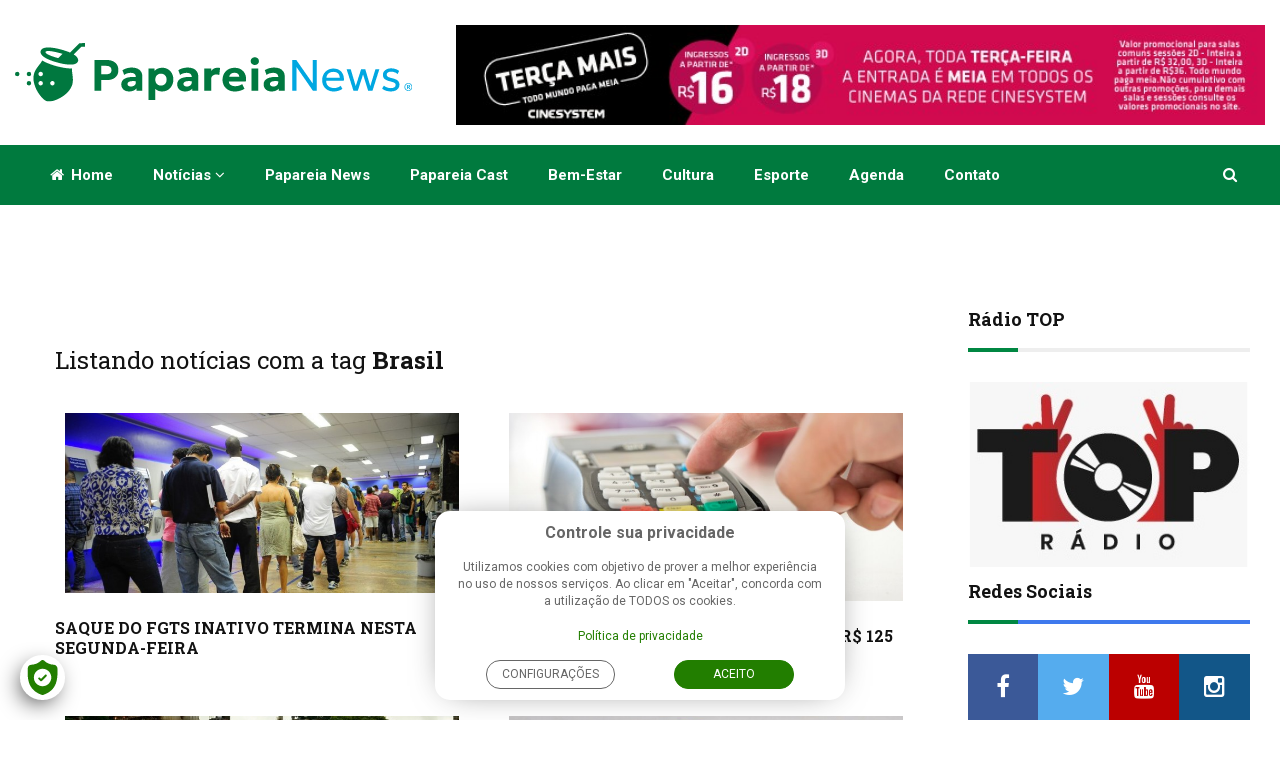

--- FILE ---
content_type: text/html; charset=ISO-8859-1
request_url: https://www.papareianews.com/tags?tags=&tag=Brasil&logout=&pagina=4
body_size: 10991
content:
<!DOCTYPE html>
<!--[if lt IE 7 ]><html class="ie ie6" lang="pt_BR"> <![endif]-->
<!--[if IE 7 ]><html class="ie ie7" lang="pt_BR"> <![endif]-->
<!--[if IE 8 ]><html class="ie ie8" lang="pt_BR"> <![endif]-->
<!--[if (gte IE 9)|!(IE)]><!-->
<html lang="pt_BR">
<!--<![endif]-->

<head>

    <meta http-equiv="X-UA-Compatible" content="IE=edge">
    <!-- SITE META -->
    <meta charset="iso-8859-1">
    <meta http-equiv="X-UA-Compatible" content="IE=IE9">
    <title> Papareia News | Rio Grande a um clique de voc&ecirc;!</title>
    <link rel="canonical" href="http://www.papareianews.com">
    <meta name="keywords" content="papareia, papareia news, noticias, rio grande, informacao, esportes rio grande, esportes,
    sao paulo, jornalismo, independente, pra&ccedil;a shopping, paraca shopping">
    <meta name="author" content="WD House - Cria&ccedil;&atilde;o de sites e aplicativos mobile">
    <meta name="viewport" content="width=device-width, initial-scale=1.0">
    <meta http-equiv="Date" content="no-cache">
    <meta http-equiv="last-modified" content="no-cache">
    <meta name="revisit-after" content="1">
    <meta name="classification" content="Internet">
    <meta name="robots" content="ALL">
    <meta name="twitter:card" content="summary_large_image">
    <meta name="distribution" content="Global">
    <meta name="rating" content="General">
    <meta name="author" content="WD House">
    <meta name="language" content="pt-br">
    <meta name="doc-class" content="Completed">
    <meta name="doc-rights" content="Public">
    <meta name="DC.title" content="Papareia News | Rio Grande a um clique de voc&ecirc;!">
    <meta property="og:title" content="Papareia News | Rio Grande a um clique de você!">
<meta property="og:image" content="https://www.papareianews.com/images/compartilhamento.jpg?2">
<meta property="og:url" content="http://papareianews.com/">
<meta property="og:image:height" content="315">
<meta property="og:image:width" content="600">

    <!-- FAVICONS -->
    <link rel="icon" type="image/png" href="/favicon.png?2" sizes="96x96" />
    <link rel="icon" type="image/svg+xml" href="/favicon.svg" />
    <link rel="shortcut icon" href="/favicon.ico" />
    <link rel="apple-touch-icon" sizes="180x180" href="/apple-touch-icon.png" />
    <meta name="apple-mobile-web-app-title" content="Papareia News" />
    <link rel="manifest" href="/site.webmanifest" />

    <!-- TEMPLATE STYLES -->
    <link rel="stylesheet" type="text/css" href="/css/font-awesome.min.css?202509051900">
    <link rel="stylesheet" type="text/css" href="/css/bootstrap.css?202509051900">
    <link rel="stylesheet" type="text/css" href="/css/flexslider.css?202509051900">
    <link rel="stylesheet" type="text/css" href="/css/style.css?202509051900">

    <!-- CUSTOM STYLES -->
    <link rel="stylesheet" type="text/css" href="/css/custom.css?202509051900">
    <script type="text/javascript" src="/js/jquery.min.js?20250124"></script>
    <script src='/js/wdscript_inicia-06-07-10.js?20250124'></script>
    <script src='/js/wdscript-15-11-16.js?20250124'></script>
    <script src="/js/jquery.maskedinput.min.js?20250124"></script>
    <script src="/js/wdscript_verificacao-06-07-10.js?20250124"></script>

    <!--[if IE]>
    <script src="http://html5shiv.googlecode.com/svn/trunk/html5.js?20250124"></script>
    <![endif]-->
</head>

<body>
    <!-- Google Tag Manager --><noscript><iframe src="//www.googletagmanager.com/ns.html?id=GTM-57DQXS6" height="0" width="0" style="display:none;visibility:hidden"></iframe></noscript><script>(function(w,d,s,l,i){w[l]=w[l]||[];w[l].push({'gtm.start':new Date().getTime(),event:'gtm.js'});var f=d.getElementsByTagName(s)[0],j=d.createElement(s),dl=l!='dataLayer'?'&l='+l:'';j.async=true;j.src='//www.googletagmanager.com/gtm.js?id='+i+dl;f.parentNode.insertBefore(j,f);})(window,document,'script','dataLayer','GTM-57DQXS6');</script><!-- End Google Tag Manager -->
    <div id="wrapper">
        <div class="logo-wrapper">
            <div class="container">
                <div class="row">
                    <div class="col-md-4 col-sm-12 text-center">
                        <a class="navbar-brand" href="/"><img src="/images/logo.svg" alt="Papareia News | Rio Grande e regi&atilde;o a um clique de voc&ecirc;" title="Papareia News | Rio Grande e regi&atilde;o a um clique de voc&ecirc;" width="426" height="62"></a>
                    </div>
                    <!-- end col -->
                    <div class="col-md-8 col-sm-12">
                        <div class="an-widget banner-top clearfix">
                            <div class="flexslider">
                                <ul class="slides">
                                    

                                    
                                    

                                    
                                    
                                            
                                        <li class="flex-item">
                                            <a href="https://www.cinesystem.com.br/filmes/em-cartaz" target="_blank">
                                                <img src="index.php?type=arq&id=NTkz&thumb=sim&x=728&cache=sim&2" class="img-responsive" alt="Banner Cinesystem topo">
                                            </a>
                                        </li>
                                    
                                    
                                    

                                    
                                </ul>
                            </div>
                        </div>
                        <!-- end an-widget -->
                    </div>
                    <!-- end col -->
                </div>
                <!-- end row -->
            </div>
            <!-- end container -->
        </div>
        <!-- end logo-wrapper -->

        <header class="header">
    <div class="container">
        <nav class="navbar navbar-default yamm">
            <div class="container-full">
                <div class="navbar-header">
                    <button type="button" class="navbar-toggle collapsed" data-toggle="collapse" data-target="#navbar" aria-expanded="false" aria-controls="navbar">
                        <span class="sr-only">Toggle navigation</span>
                        <span class="icon-bar"></span>
                        <span class="icon-bar"></span>
                        <span class="icon-bar"></span>
                    </button>
                </div>

                <div id="navbar" class="navbar-collapse collapse">
                    <ul class="nav navbar-nav">
                        <li class="mobile-search hidden-lg hidden-md hidden-sm">
                            <ul class="nav navbar-nav navbar-right searchandbag">
    <li class="dropdown searchdropdown hasmenu">
        <a href="#" class="dropdown-toggle" data-toggle="dropdown" role="button" aria-haspopup="true" aria-expanded="false"><i class="fa fa-search"></i></a>
        <ul class="dropdown-menu menu-container show-right">
            <li>
                <div id="custom-search-input" class="custom-search-input">
                    <div class="input-group col-md-12">
                        <form class="search-form" method="get" action="/busca/">
                            <input type="text" class="form-control input-lg" placeholder="Pesquisar..." name="busca" id="search-content" />
                            <span class="input-group-btn text-right">
                                <button class="btn btn-primary btn-lg" type="submit">
                                    <i class="fa fa-search"></i>
                                </button>
                            </span>
                        </form>
                    </div>
                </div>
            </li>
        </ul>
    </li>
</ul>

                        </li>
                        <li class="dropdown hasmenu"><a href="/"><i class="fa fa-home"></i> Home</a></li>
                        <li class="dropdown hasmenu">
                            <a href="#" class="dropdown-toggle" data-toggle="dropdown" role="button" aria-haspopup="true" aria-expanded="false">Not&iacute;cias <span class="fa fa-angle-down"></span></a>
                            <ul class="dropdown-menu">
                                
    <li><a href="/noticias/auto-news/" title="Auto News">Auto News</a></li>

    <li><a href="/noticias/bem-estar/" title="Bem-estar">Bem-estar</a></li>

    <li><a href="/noticias/brasil/" title="Brasil">Brasil</a></li>

    <li><a href="/noticias/cultura/" title="Cultura">Cultura</a></li>

    <li><a href="/noticias/direito-em-foco/" title="Direito em foco">Direito em foco</a></li>

    <li><a href="/noticias/esportes/" title="Esportes">Esportes</a></li>

    <li><a href="/noticias/geral/" title="Geral">Geral</a></li>

    <li><a href="/noticias/mundo/" title="Mundo">Mundo</a></li>

    <li><a href="/noticias/policia/" title="Polícia">Polícia</a></li>

    <li><a href="/noticias/porto-do-rio-grande/" title="Porto do Rio Grande">Porto do Rio Grande</a></li>

    <li><a href="/noticias/transito/" title="Trânsito">Trânsito</a></li>

    <li><a href="/noticias/zona-sul/" title="Zona Sul">Zona Sul</a></li>


                            </ul>
                        </li>

                        
                            <li class="dropdown hasmenu"><a href="/quem-somos" title="Papareia News" target="_top">Papareia News</a></li>
                                
                        
                            <li class="dropdown hasmenu"><a href="/papareia-cast" title="Papareia Cast" target="_top">Papareia Cast</a></li>
                                
                        
                            <li class="dropdown hasmenu"><a href="/noticias/bem-estar" title="Bem-estar" target="_top">Bem-estar</a></li>
                                
                        
                            <li class="dropdown hasmenu"><a href="/noticias/cultura" title="Cultura" target="_top">Cultura</a></li>
                                
                        
                            <li class="dropdown hasmenu"><a href="/noticias/esportes/" title="Esporte" target="_top">Esporte</a></li>
                                
                        
                            <li class="dropdown hasmenu"><a href="/agenda" title="Agenda" target="_top">Agenda</a></li>
                                
                        
                            <li class="dropdown hasmenu"><a href="/contato" title="Contato" target="_top">Contato</a></li>
                                
                        

                        <!-- Links para SEO -->
                        <a title="Sport Club São Paulo de Rio Grande - SCSPRS SPRS" class="hidden">Sport Club São Paulo de Rio Grande - SCSPRS SPRS</a>
                        <a title="Sport Club Rio Grande - SCRG" class="hidden">Sport Club Rio Grande - SCRG</a>
                        <li class="desktop-search hidden-xs" >
                            <ul class="nav navbar-nav navbar-right searchandbag">
    <li class="dropdown searchdropdown hasmenu">
        <a href="#" class="dropdown-toggle" data-toggle="dropdown" role="button" aria-haspopup="true" aria-expanded="false"><i class="fa fa-search"></i></a>
        <ul class="dropdown-menu menu-container show-right">
            <li>
                <div id="custom-search-input" class="custom-search-input">
                    <div class="input-group col-md-12">
                        <form class="search-form" method="get" action="/busca/">
                            <input type="text" class="form-control input-lg" placeholder="Pesquisar..." name="busca" id="search-content" />
                            <span class="input-group-btn text-right">
                                <button class="btn btn-primary btn-lg" type="submit">
                                    <i class="fa fa-search"></i>
                                </button>
                            </span>
                        </form>
                    </div>
                </div>
            </li>
        </ul>
    </li>
</ul>

                        </li>
                </div>
                <!--/.nav-collapse -->
            </div>
            <!--/.container-fluid -->
        </nav>
    </div>
    <!-- end container -->
</header>
<!-- end header -->

        <div class="container sitecontainer bgw">
        
</div>

<div class="container sitecontainer bgw">
    <div class="row">
        <div class="col-md-9 col-sm-12 col-xs-12 m22 single-post">
            <div class="widget">
                <div class="large-widget m30">
                    <div class="post-desc">
                        <h3>Listando notícias com a tag <strong>Brasil</strong></h3>
                        <div class="reviewlist review-posts row m30">
                            
                            
                                
                                        <div class="post-review col-md-6 col-sm-12">
                                            <div class="post-media entry">
                                                
                                                    <a href="/noticias/brasil/saque-do-fgts-inativo-termina-nesta-segunda-feira-537/" title="SAQUE DO FGTS INATIVO TERMINA NESTA SEGUNDA-FEIRA" class="news-image-slider"><img src="https://www.papareianews.com/cache/ea26640ae2c057cd076edccd9bff7aa4.jpeg" alt="SAQUE DO FGTS INATIVO TERMINA NESTA SEGUNDA-FEIRA" class="img-responsive"></a>
                                                
                                            </div><!-- end media -->
                                            <div class="post-title">
                                                <h3><a href="/noticias/brasil/saque-do-fgts-inativo-termina-nesta-segunda-feira-537/">SAQUE DO FGTS INATIVO TERMINA NESTA SEGUNDA-FEIRA</a></h3>
                                            </div><!-- end post-title -->
                                        </div><!-- end post-review -->
                                
                            
                                
                                        <div class="post-review col-md-6 col-sm-12">
                                            <div class="post-media entry">
                                                
                                                    <a href="/noticias/brasil/consumidor-deve-gastar-em-media-r-125-com-presente-do-dia-dos-pais-544/" title="CONSUMIDOR DEVE GASTAR EM MÉDIA R$ 125 COM PRESENTE DO DIA DOS PAIS" class="news-image-slider"><img src="https://www.papareianews.com/cache/abee0eee15f3a1e61220a5484a28574c.jpeg" alt="CONSUMIDOR DEVE GASTAR EM MÉDIA R$ 125 COM PRESENTE DO DIA DOS PAIS" class="img-responsive"></a>
                                                
                                            </div><!-- end media -->
                                            <div class="post-title">
                                                <h3><a href="/noticias/brasil/consumidor-deve-gastar-em-media-r-125-com-presente-do-dia-dos-pais-544/">CONSUMIDOR DEVE GASTAR EM MÉDIA R$ 125 COM PRESENTE DO DIA DOS PAIS</a></h3>
                                            </div><!-- end post-title -->
                                        </div><!-- end post-review -->
                                
                            
                                
                                        <div class="post-review col-md-6 col-sm-12">
                                            <div class="post-media entry">
                                                
                                                    <a href="/noticias/brasil/petrobras-reduz-preco-da-gasolina-em-14-e-sobe-o-diesel-em-07-569/" title="PETROBRAS REDUZ PREÇO DA GASOLINA EM 1,4% E SOBE O DIESEL EM 0,7%" class="news-image-slider"><img src="https://www.papareianews.com/cache/0f899d0707431d7aa9a9593d605aa34d.jpeg" alt="PETROBRAS REDUZ PREÇO DA GASOLINA EM 1,4% E SOBE O DIESEL EM 0,7%" class="img-responsive"></a>
                                                
                                            </div><!-- end media -->
                                            <div class="post-title">
                                                <h3><a href="/noticias/brasil/petrobras-reduz-preco-da-gasolina-em-14-e-sobe-o-diesel-em-07-569/">PETROBRAS REDUZ PREÇO DA GASOLINA EM 1,4% E SOBE O DIESEL EM 0,7%</a></h3>
                                            </div><!-- end post-title -->
                                        </div><!-- end post-review -->
                                
                            
                                
                                        <div class="post-review col-md-6 col-sm-12">
                                            <div class="post-media entry">
                                                
                                                    <a href="/noticias/brasil/juro-do-rotativo-do-cartao-cai-para-quem-paga-a-fatura-em-dia-2238-ao-ano-584/" title="JURO DO ROTATIVO DO CARTÃO CAI PARA QUEM PAGA A FATURA EM DIA: 223,8% AO ANO" class="news-image-slider"><img src="https://www.papareianews.com/cache/7387a1b992f7fe1987ce9f52f368aabf.jpeg" alt="JURO DO ROTATIVO DO CARTÃO CAI PARA QUEM PAGA A FATURA EM DIA: 223,8% AO ANO" class="img-responsive"></a>
                                                
                                            </div><!-- end media -->
                                            <div class="post-title">
                                                <h3><a href="/noticias/brasil/juro-do-rotativo-do-cartao-cai-para-quem-paga-a-fatura-em-dia-2238-ao-ano-584/">JURO DO ROTATIVO DO CARTÃO CAI PARA QUEM PAGA A FATURA EM DIA: 223,8% AO ANO</a></h3>
                                            </div><!-- end post-title -->
                                        </div><!-- end post-review -->
                                
                            
                                
                                        <div class="post-review col-md-6 col-sm-12">
                                            <div class="post-media entry">
                                                
                                                    <a href="/noticias/brasil/desemprego-volta-a-cair-e-vai-a-128-influenciado-pela-informalidade-593/" title="DESEMPREGO VOLTA A CAIR E VAI A 12,8%, INFLUENCIADO PELA INFORMALIDADE" class="news-image-slider"><img src="https://www.papareianews.com/cache/b65a0a536e5e53e0feb9cf5013848fa9.jpeg" alt="DESEMPREGO VOLTA A CAIR E VAI A 12,8%, INFLUENCIADO PELA INFORMALIDADE" class="img-responsive"></a>
                                                
                                            </div><!-- end media -->
                                            <div class="post-title">
                                                <h3><a href="/noticias/brasil/desemprego-volta-a-cair-e-vai-a-128-influenciado-pela-informalidade-593/">DESEMPREGO VOLTA A CAIR E VAI A 12,8%, INFLUENCIADO PELA INFORMALIDADE</a></h3>
                                            </div><!-- end post-title -->
                                        </div><!-- end post-review -->
                                
                            
                                
                                        <div class="post-review col-md-6 col-sm-12">
                                            <div class="post-media entry">
                                                
                                                    <a href="/noticias/brasil/receita-libera-consulta-ao-quarto-lote-de-restituicao-do-imposto-de-renda-613/" title="RECEITA LIBERA CONSULTA AO QUARTO LOTE DE RESTITUIÇÃO DO IMPOSTO DE RENDA" class="news-image-slider"><img src="https://www.papareianews.com/cache/b502745003032b73816d9d12ac8e29e0.jpeg" alt="RECEITA LIBERA CONSULTA AO QUARTO LOTE DE RESTITUIÇÃO DO IMPOSTO DE RENDA" class="img-responsive"></a>
                                                
                                            </div><!-- end media -->
                                            <div class="post-title">
                                                <h3><a href="/noticias/brasil/receita-libera-consulta-ao-quarto-lote-de-restituicao-do-imposto-de-renda-613/">RECEITA LIBERA CONSULTA AO QUARTO LOTE DE RESTITUIÇÃO DO IMPOSTO DE RENDA</a></h3>
                                            </div><!-- end post-title -->
                                        </div><!-- end post-review -->
                                
                            
                                
                                        <div class="post-review col-md-6 col-sm-12">
                                            <div class="post-media entry">
                                                
                                                    <a href="/noticias/brasil/camara-lanca-ferramenta-de-participacao-popular-624/" title="CÂMARA LANÇA FERRAMENTA DE PARTICIPAÇÃO POPULAR" class="news-image-slider"><img src="https://www.papareianews.com/cache/3c92d4f1c2a8ebfbcf5f0c86e3b4ecd9.jpeg" alt="CÂMARA LANÇA FERRAMENTA DE PARTICIPAÇÃO POPULAR" class="img-responsive"></a>
                                                
                                            </div><!-- end media -->
                                            <div class="post-title">
                                                <h3><a href="/noticias/brasil/camara-lanca-ferramenta-de-participacao-popular-624/">CÂMARA LANÇA FERRAMENTA DE PARTICIPAÇÃO POPULAR</a></h3>
                                            </div><!-- end post-title -->
                                        </div><!-- end post-review -->
                                
                            
                                
                                        <div class="post-review col-md-6 col-sm-12">
                                            <div class="post-media entry">
                                                
                                                    <a href="/noticias/brasil/bingo-o-rei-das-manhas-e-escolhido-para-representar-o-brasil-no-oscar-2018-630/" title="BINGO – O REI DAS MANHÃS É ESCOLHIDO PARA REPRESENTAR O BRASIL NO OSCAR 2018" class="news-image-slider"><img src="https://www.papareianews.com/cache/a49ab4c64d208f4ef6db282444a58d7b.jpeg" alt="BINGO – O REI DAS MANHÃS É ESCOLHIDO PARA REPRESENTAR O BRASIL NO OSCAR 2018" class="img-responsive"></a>
                                                
                                            </div><!-- end media -->
                                            <div class="post-title">
                                                <h3><a href="/noticias/brasil/bingo-o-rei-das-manhas-e-escolhido-para-representar-o-brasil-no-oscar-2018-630/">BINGO – O REI DAS MANHÃS É ESCOLHIDO PARA REPRESENTAR O BRASIL NO OSCAR 2018</a></h3>
                                            </div><!-- end post-title -->
                                        </div><!-- end post-review -->
                                
                            
                                
                                        <div class="post-review col-md-6 col-sm-12">
                                            <div class="post-media entry">
                                                
                                                    <a href="/noticias/brasil/no-dia-mundial-sem-carro-o-desafio-da-bicicleta-ganha-cada-vez-mais-adeptos-645/" title="NO DIA MUNDIAL SEM CARRO, O DESAFIO DA BICICLETA GANHA CADA VEZ MAIS ADEPTOS" class="news-image-slider"><img src="https://www.papareianews.com/cache/ecb4d6064ab38e1c8df594bb20ec7a61.jpeg" alt="NO DIA MUNDIAL SEM CARRO, O DESAFIO DA BICICLETA GANHA CADA VEZ MAIS ADEPTOS" class="img-responsive"></a>
                                                
                                            </div><!-- end media -->
                                            <div class="post-title">
                                                <h3><a href="/noticias/brasil/no-dia-mundial-sem-carro-o-desafio-da-bicicleta-ganha-cada-vez-mais-adeptos-645/">NO DIA MUNDIAL SEM CARRO, O DESAFIO DA BICICLETA GANHA CADA VEZ MAIS ADEPTOS</a></h3>
                                            </div><!-- end post-title -->
                                        </div><!-- end post-review -->
                                
                            
                                
                                        <div class="post-review col-md-6 col-sm-12">
                                            <div class="post-media entry">
                                                
                                                    <a href="/noticias/brasil/militares-do-exercito-e-aeronautica-iniciam-cerco-a-rocinha-646/" title="MILITARES DO EXÉRCITO E AERONÁUTICA INICIAM CERCO À ROCINHA" class="news-image-slider"><img src="https://www.papareianews.com/cache/be0d6019e98828ba31e3004d3024ab9f.jpeg" alt="MILITARES DO EXÉRCITO E AERONÁUTICA INICIAM CERCO À ROCINHA" class="img-responsive"></a>
                                                
                                            </div><!-- end media -->
                                            <div class="post-title">
                                                <h3><a href="/noticias/brasil/militares-do-exercito-e-aeronautica-iniciam-cerco-a-rocinha-646/">MILITARES DO EXÉRCITO E AERONÁUTICA INICIAM CERCO À ROCINHA</a></h3>
                                            </div><!-- end post-title -->
                                        </div><!-- end post-review -->
                                
                            
                                
                                        <div class="post-review col-md-6 col-sm-12">
                                            <div class="post-media entry">
                                                
                                                    <a href="/noticias/brasil/horario-de-verao-pode-ser-extinto-este-ano-governo-quer-ouvir-a-sociedade-649/" title="HORÁRIO DE VERÃO PODE SER EXTINTO ESTE ANO: GOVERNO QUER OUVIR A SOCIEDADE" class="news-image-slider"><img src="https://www.papareianews.com/cache/d5f4d3eb8551f316c10e4cbc11e0b6a3.jpeg" alt="HORÁRIO DE VERÃO PODE SER EXTINTO ESTE ANO: GOVERNO QUER OUVIR A SOCIEDADE" class="img-responsive"></a>
                                                
                                            </div><!-- end media -->
                                            <div class="post-title">
                                                <h3><a href="/noticias/brasil/horario-de-verao-pode-ser-extinto-este-ano-governo-quer-ouvir-a-sociedade-649/">HORÁRIO DE VERÃO PODE SER EXTINTO ESTE ANO: GOVERNO QUER OUVIR A SOCIEDADE</a></h3>
                                            </div><!-- end post-title -->
                                        </div><!-- end post-review -->
                                
                            
                                
                                        <div class="post-review col-md-6 col-sm-12">
                                            <div class="post-media entry">
                                                
                                                    <a href="/noticias/brasil/chega-ao-brasil-segundo-voo-com-militares-que-retornam-do-haiti-652/" title="CHEGA AO BRASIL SEGUNDO VOO COM MILITARES QUE RETORNAM DO HAITI" class="news-image-slider"><img src="https://www.papareianews.com/cache/7f5ae12db90d8b4863904bbb9370c9f8.jpeg" alt="CHEGA AO BRASIL SEGUNDO VOO COM MILITARES QUE RETORNAM DO HAITI" class="img-responsive"></a>
                                                
                                            </div><!-- end media -->
                                            <div class="post-title">
                                                <h3><a href="/noticias/brasil/chega-ao-brasil-segundo-voo-com-militares-que-retornam-do-haiti-652/">CHEGA AO BRASIL SEGUNDO VOO COM MILITARES QUE RETORNAM DO HAITI</a></h3>
                                            </div><!-- end post-title -->
                                        </div><!-- end post-review -->
                                
                            
                        </div><!-- end review-posts -->
                    </div><!-- end post-desc -->
                </div><!-- end large-widget -->
            </div><!-- end widget -->

            <div class="pagination-wrapper text-center">
                <nav>
                    <a href="?tags=&tag=Brasil&logout=&p=lista_noticias_tag&n_sistema=7195&pagina=3" class="pag_ant_ativo" aria-label="Anterior" class="anterior">Anterior</a>
                        
                        
                        <a href="?tags=&tag=Brasil&logout=&p=lista_noticias_tag&n_sistema=7195&pagina=0" class="pag_num_ativo" title="1">1</a>&nbsp;<a href="?tags=&tag=Brasil&logout=&p=lista_noticias_tag&n_sistema=7195&pagina=1" class="pag_num_ativo" title="2">2</a>&nbsp;<a href="?tags=&tag=Brasil&logout=&p=lista_noticias_tag&n_sistema=7195&pagina=2" class="pag_num_ativo" title="3">3</a>&nbsp;<a href="?tags=&tag=Brasil&logout=&p=lista_noticias_tag&n_sistema=7195&pagina=3" class="pag_num_ativo" title="4">4</a>&nbsp;<a class="active pag_num_inativo" href="?tags=&tag=Brasil&logout=&p=lista_noticias_tag&n_sistema=7195&pagina=" title="5"><b>5</b></a>&nbsp;<a href="?tags=&tag=Brasil&logout=&p=lista_noticias_tag&n_sistema=7195&pagina=5" class="pag_num_ativo" title="6">6</a>&nbsp;<a href="?tags=&tag=Brasil&logout=&p=lista_noticias_tag&n_sistema=7195&pagina=6" class="pag_num_ativo" title="7">7</a>&nbsp;<a href="?tags=&tag=Brasil&logout=&p=lista_noticias_tag&n_sistema=7195&pagina=7" class="pag_num_ativo" title="8">8</a>
                    <a href="?tags=&tag=Brasil&logout=&p=lista_noticias_tag&n_sistema=7195&pagina=5" class="pag_prox_ativo" aria-label="Próximo" class="proximo pull-right">Pr&oacute;ximo</a>
                </nav>
            </div>
            <div class="row">
                <div class="col-md-12">
                    <div class="widget">
                        <div class="an-widget banner-top">
                            <div class="flexslider">
                                <ul class="slides">
                                    

                                    

                                    

                                    
                                    
                                    
                                        <li>
                                            <a href="?tags=&tag=Brasil&logout=&p=lista_noticias_tag&n_sistema=7195&pagina=" target="_blank">
                                                <img src="index.php?type=arq&id=NTkw&thumb=sim&x=970&cache=sim&2" class="img-responsive" alt="Banner Cinesystem baixo">
                                            </a>
                                        </li>
                                    
                                    
                                    
                                    
                                </ul>
                            </div>
                        </div>
                        <!-- end an-widget -->
                    </div>
                    <!-- end widget -->
                </div>
                <!-- end col -->
            </div>
            <!-- end row -->

        </div><!-- end col -->

        <div class="col-md-3 col-sm-12 col-xs-12">
            <div class="widget-title">
    <h4>R&aacute;dio TOP</h4>
    <hr>
</div>
<div class="m30">
    <a href="https://public-player-widget.webradiosite.com/?cover=1&current_track=1&schedules=1&link=1&popup=1&share=1&embed=0&auto_play=0&source=9540&theme=dark&color=1&identifier=Player%20Papareia&info=https%3A%2F%2Fpublic-player-widget.webradiosite.com%2Fapp%2Fplayer%2Finfo%2F244246%3Fhash%3Dc3772cec0c3b222c449557f1a198dbb8e2440140&locale=pt-br" target="_blank" onclick="window.open(this.href, 'targetWindow', `toolbar=no, location=no, status=no, menubar=no, scrollbars=yes, resizable=yes, width=600, height=165`); return false;" title="Ouça a R&aacute;dio TOP"><img src="/images/radio_top.jpg" alt="R&aacute;dio TOP" title="R&aacute;dio TOP" class="img-responsive"></a>
</div>


            <div class="widget">
                <div class="widget-title">
                    <h4>Redes Sociais</h4>
                    <hr>
                </div><!-- end widget-title -->

                <div class="social-media-widget m30">
                    <ul class="list-social clearfix">
                        

    <li class="facebook"><a href="https://www.facebook.com/PapareiaNews/" title="facebook" target="_blank"><i class="fa fa-facebook"></i></a></li>

    <li class="twitter"><a href="https://twitter.com/PapareiaNews" title="twitter" target="_blank"><i class="fa fa-twitter"></i></a></li>

    <li class="youtube"><a href="https://www.youtube.com/user/PapareiaNews" title="youtube" target="_blank"><i class="fa fa-youtube"></i></a></li>

    <li class="instagram"><a href="https://www.instagram.com/blogpapareia/" title="instagram" target="_blank"><i class="fa fa-instagram"></i></a></li>


                    </ul>
                </div>
            </div>

            <div class="widget">
                <div class="widget-title">
                    <h4>An&uacute;ncio</h4>
                    <hr>
                </div><!-- end widget-title -->

                <div class="an-widget m30">
                    <div class="flexslider">
                        <ul class="slides">
                            

                            

                            

                            
                            
                            
                                <li class="flex-item">
                                    <a href="?tags=&tag=Brasil&logout=&p=lista_noticias_tag&n_sistema=7195&pagina=" target="_blank">
                                        <img src="index.php?type=arq&id=NTkx&thumb=sim&x=300&cache=sim&2" alt="Banner Cinesystem lateral">
                                    </a>
                                </li>
                            
                            
                            

                            
                        </ul>
                    </div>
                </div><!-- end an-widget -->
            </div><!-- end widget -->

            <div class="widget">
    <div class="widget-title">
        <h4>Papareia Web</h4>
        <hr>
    </div><!-- end widget-title -->
        

        

            
                
                    <div class="mini-widget carrier-widget m30 papareiaweb">
                        <div class="post clearfix">
                            <div class="mini-widget-thumb" style="max-width:100% !important;">
                                <p><iframe style="display: block; margin-left: auto; margin-right: auto;" title="YouTube video player" src="https://www.youtube.com/embed/ojraX52IJcM?si=Cb7PLbOg188nYoU_" frameborder="0" width="350" height="197"></iframe></p>
                            </div>
                        </div>
                    </div>
                    <div>
                        <h3><a>FESTIVAL SESC MÚSICA DE VERÃO 2025 - PRIMEIRA NOITE</a></h3>
                        <p>Confira como foi a primeira noite do Festival SESC Música de Verão com as apresentações do Resenha das Divas e do projeto Samba do Terreiro e convidados. A cobertura de verão do site Papareia News tem o oferecimento da Ecosul: Viaje com segurança neste ve</p>
                    </div>
                    
            
    
</div>


        </div><!-- end col -->
    </div>
</div><!-- end row -->

        </div>
        <footer class="footer">
            <div class="container">
                <div class="row">
                    <div class="footer-item col-md-9 col-sm-12 col-xs-12">
                        <div class="widget">
    <div class="widget-title2">
        <h4>TAGS</h4>
    </div>
    <!-- end widget-title -->

    <div class="tags m30">
        
            <a href="index.php?n_sistema=7195&tag=Rio Grande" title="Rio Grande">Rio Grande</a>
        
            <a href="index.php?n_sistema=7195&tag=Corpo de Bombeiros" title="Corpo de Bombeiros">Corpo de Bombeiros</a>
        
            <a href="index.php?n_sistema=7195&tag=Brigada Militar" title="Brigada Militar">Brigada Militar</a>
        
            <a href="index.php?n_sistema=7195&tag=Trânsito" title="Trânsito">Trânsito</a>
        
            <a href="index.php?n_sistema=7195&tag=Pelotas" title="Pelotas">Pelotas</a>
        
            <a href="index.php?n_sistema=7195&tag=Coronavírus" title="Coronavírus">Coronavírus</a>
        
            <a href="index.php?n_sistema=7195&tag=Acidente" title="Acidente">Acidente</a>
        
            <a href="index.php?n_sistema=7195&tag=PRF" title="PRF">PRF</a>
        
            <a href="index.php?n_sistema=7195&tag=3º BBM" title="3º BBM">3º BBM</a>
        
            <a href="index.php?n_sistema=7195&tag=Polícia Civil" title="Polícia Civil">Polícia Civil</a>
        
            <a href="index.php?n_sistema=7195&tag=Vagas de emprego" title="Vagas de emprego">Vagas de emprego</a>
        
            <a href="index.php?n_sistema=7195&tag=Economia" title="Economia">Economia</a>
        
            <a href="index.php?n_sistema=7195&tag=Sine" title="Sine">Sine</a>
        
            <a href="index.php?n_sistema=7195&tag=Oportunidades" title="Oportunidades">Oportunidades</a>
        
            <a href="index.php?n_sistema=7195&tag=Prisão" title="Prisão">Prisão</a>
        
            <a href="index.php?n_sistema=7195&tag=Incêndio" title="Incêndio">Incêndio</a>
        
            <a href="index.php?n_sistema=7195&tag=Cultura" title="Cultura">Cultura</a>
        
            <a href="index.php?n_sistema=7195&tag=Zona Sul" title="Zona Sul">Zona Sul</a>
        
            <a href="index.php?n_sistema=7195&tag=6º BPM" title="6º BPM">6º BPM</a>
        
            <a href="index.php?n_sistema=7195&tag=Saúde" title="Saúde">Saúde</a>
        
            <a href="index.php?n_sistema=7195&tag=BR 392" title="BR 392">BR 392</a>
        
    </div>
    <!-- end links -->
</div>
<!-- end widget -->

                    </div>
                    <!-- end col -->

                    <div class="footer-item col-md-3 col-sm-12 col-xs-12">
                        <div class="widget">
                            <div class="widget-title2">
                                <h4>PAPAREIA NEWS</h4>
                            </div>
                            <!-- end widget-title -->

                            <div class="links-widget m30">
                                <ul class="check strong">
                                    <li><a href="/quem-somos">Quem Somos</a></li>
                                    <li><a href="/contato">Contato</a></li>
                                    <li><a href="/politica-de-privacidade">Pol&iacute;tica de Privacidade</a></li>
                                </ul>
                            </div>
                            <!-- end links -->
                        </div>
                        <!-- end widget -->
                    </div>
                    <!-- end col -->
                </div>
                <!-- end row -->
            </div>
            <!-- end container -->
        </footer>
        <!-- end footer -->

        <div id="sitefooter-wrap">
            <div id="sitefooter" class="container">
                <div id="copyright" class="row">
                    <div class="col-md-6 col-sm-12 text-left">
                        <p class="copyright-notice"><strong>Papareia News </strong><span class="fa fa-copyright"></span> - Todos os direitos reservados</p>
                    </div>

                    <div class="col-md-6 col-sm-12">
                        <ul class="list-inline text-right">
                            <li>
                                <a class="wdhouse" href="http://www.wdhouse.com.br" title="WD House - Somos Digitais" target="_blank">
                                    <svg xmlns="http://www.w3.org/2000/svg" width="121" height="30" viewBox="0 0 1276.66 251.28">
                                        <path d="M180.55 70.89v113a21 21 0 0 1-1.82 8.7 23.72 23.72 0 0 1-4.89 7.12 22.58 22.58 0 0 1-16 6.54 21.84 21.84 0 0 1-8.7-1.74 22.47 22.47 0 0 1-7.12-4.8 23.63 23.63 0 0 1-4.89-7.12 20.94 20.94 0 0 1-1.82-8.7v-113H90.27v113a21.82 21.82 0 0 1-6.63 15.82l-.73.65c6 14.49 18.35 24.64 28.5 34.73.4-.35.82-.65 1.22-1a66.77 66.77 0 0 0 21 12.84 67.75 67.75 0 0 0 24.18 4.39 66.27 66.27 0 0 0 26.42-5.3 68.85 68.85 0 0 0 21.53-14.41 67.2 67.2 0 0 0 14.49-21.45 65.82 65.82 0 0 0 5.3-26.25v-113z"/>
                                        <path d="M82.91,200.33a23.31,23.31,0,0,1-6.55,4.15,22.45,22.45,0,0,1-8.78,1.74,21.84,21.84,0,0,1-8.7-1.74A22.5,22.5,0,0,1,47,192.56a21.83,21.83,0,0,1-1.74-8.7v-113H0v113a65.77,65.77,0,0,0,5.3,26.25,67.16,67.16,0,0,0,14.49,21.45A69.06,69.06,0,0,0,41.24,246a65.66,65.66,0,0,0,26.34,5.3,67.56,67.56,0,0,0,24.27-4.39,64.92,64.92,0,0,0,19.57-11.82C101.27,225,88.91,214.82,82.91,200.33Z" opacity=".7"/>
                                        <path d="M402.48 248h-10.93L374 223.61a145.05 145.05 0 0 1-13.67 10.85 101 101 0 0 1-15.16 8.78 93 93 0 0 1-16.32 5.88 67.89 67.89 0 0 1-17 2.15 89.32 89.32 0 0 1-64-26.59A91.84 91.84 0 0 1 228.39 195a96.39 96.39 0 0 1-7.12-37.35 96.57 96.57 0 0 1 7.12-37.27 92.65 92.65 0 0 1 19.46-29.82 89.85 89.85 0 0 1 28.82-19.71 87.78 87.78 0 0 1 35.2-7.12 80.14 80.14 0 0 1 12.34 1A64.32 64.32 0 0 1 336.64 68 51.56 51.56 0 0 1 348 73.88a34.52 34.52 0 0 1 8.94 8.94V0h45.55zm-45.55-90.27a47 47 0 0 0-3.56-18 51.73 51.73 0 0 0-9.69-15.4 48.2 48.2 0 0 0-14.33-10.77 38.9 38.9 0 0 0-17.48-4.06 46.23 46.23 0 0 0-17.48 3.31 41.17 41.17 0 0 0-14.25 9.52 44.55 44.55 0 0 0-9.52 15.16 55.41 55.41 0 0 0-3.48 20.21 50.48 50.48 0 0 0 13 34 44.38 44.38 0 0 0 14.25 10.44 41 41 0 0 0 17.48 3.81 38.86 38.86 0 0 0 17.48-4.06 48.16 48.16 0 0 0 14.33-10.77 51.73 51.73 0 0 0 9.69-15.4 47 47 0 0 0 3.56-18.03zm125.22-93.06V0h-45.22v85.45c15-6.28 33-9.75 45.32-20.85z"/>
                                        <path d="M589.24 113a81.53 81.53 0 0 0-16.9-25.34 78.38 78.38 0 0 0-25.09-17.06 77 77 0 0 0-30.81-6.21 61.2 61.2 0 0 0-17.56 2.57 52.78 52.78 0 0 0-16.63 8.63c-12.33 11.1-30.34 14.56-45.32 20.85v148.79h45.22V143.86a33.2 33.2 0 0 1 2.65-13.17 34.12 34.12 0 0 1 31.64-20.79 32.63 32.63 0 0 1 13.09 2.65 34.14 34.14 0 0 1 18.05 18.14 33.24 33.24 0 0 1 2.65 13.17h-.33v101.37h45.55V143.86a77.59 77.59 0 0 0-6.21-30.86zm190.63 44.69a95.57 95.57 0 0 1-7.12 37 92.6 92.6 0 0 1-19.38 29.65 90.68 90.68 0 0 1-28.74 19.71 90 90 0 0 1-70.56 0 90.79 90.79 0 0 1-48.28-49.36 95.52 95.52 0 0 1-7.12-37 97 97 0 0 1 7.12-37.43 91.67 91.67 0 0 1 19.46-29.73 90.52 90.52 0 0 1 28.82-19.63 87.78 87.78 0 0 1 35.2-7.12 92.91 92.91 0 0 1 35.36 6.71 85.49 85.49 0 0 1 28.74 19 90.29 90.29 0 0 1 19.38 29.65q7.12 17.35 7.12 38.55zm-45.55 0a52.67 52.67 0 0 0-3.56-19.79 47.11 47.11 0 0 0-9.69-15.24 41.93 41.93 0 0 0-14.33-9.77 46.66 46.66 0 0 0-35 0 41.07 41.07 0 0 0-14.25 9.77A46.62 46.62 0 0 0 648 137.9a53.78 53.78 0 0 0-3.48 19.79 51.24 51.24 0 0 0 3.48 19 47.77 47.77 0 0 0 9.55 15.31 44.55 44.55 0 0 0 14.25 10.19 41.73 41.73 0 0 0 17.48 3.73 44.28 44.28 0 0 0 17.48-3.48 43.48 43.48 0 0 0 14.33-9.77 45.91 45.91 0 0 0 9.69-15.24 52.84 52.84 0 0 0 3.54-19.74zm181.77 69.57a121.88 121.88 0 0 1-11.68 9.36 87.82 87.82 0 0 1-13 7.62 80.53 80.53 0 0 1-14 5.13 57.16 57.16 0 0 1-14.66 1.9 81.8 81.8 0 0 1-30.81-5.8A74.86 74.86 0 0 1 789.63 203q-6.21-15.32-6.21-34.37V70.56h45.05v98.06a43.9 43.9 0 0 0 2.73 16 35 35 0 0 0 7.37 11.84 30.8 30.8 0 0 0 10.85 7.29 35.57 35.57 0 0 0 13.33 2.48 28.15 28.15 0 0 0 13.18-3.23 36.94 36.94 0 0 0 10.85-8.53 40.94 40.94 0 0 0 7.29-12 37.36 37.36 0 0 0 2.65-13.83V70.56h45.22V248H931zM1054.63 248H951.27v-45.09h103.36a11.31 11.31 0 0 0 11.26-11.26q0-4.8-3.31-6.29a19.29 19.29 0 0 0-8-1.49h-47a54.56 54.56 0 0 1-22-4.47 56.64 56.64 0 0 1-29.9-30.15 57.48 57.48 0 0 1 0-44.06 55.83 55.83 0 0 1 29.9-29.9 55.46 55.46 0 0 1 22-4.39h91.6v45.05h-91.6a11.31 11.31 0 0 0-11.26 11.26 11.3 11.3 0 0 0 3.31 8.2 10.71 10.71 0 0 0 8 3.4h47a61.21 61.21 0 0 1 21.86 3.89 55.32 55.32 0 0 1 17.89 10.85 51.29 51.29 0 0 1 12.09 16.73 50.74 50.74 0 0 1 4.47 21.37 54 54 0 0 1-4.47 21.95 58.83 58.83 0 0 1-12.09 17.89 55.65 55.65 0 0 1-17.89 12.09 55 55 0 0 1-21.86 4.42zm137.22-43.43a25.72 25.72 0 0 0 5.3 1.08q2.65.25 5.3.25a44.5 44.5 0 0 0 12.75-1.82 46 46 0 0 0 11.51-5.22 42.87 42.87 0 0 0 9.61-8.28 43.52 43.52 0 0 0 6.87-10.85l33.14 33.27a89.23 89.23 0 0 1-14.49 16.07 91.38 91.38 0 0 1-17.72 12.09 88.53 88.53 0 0 1-20 7.54 90.94 90.94 0 0 1-21.62 2.57 89.55 89.55 0 0 1-64-26.34 90.9 90.9 0 0 1-19.5-29.56 97.26 97.26 0 0 1-7.12-37.68 100.48 100.48 0 0 1 7.12-38.43 86.84 86.84 0 0 1 48.28-48.7 91.5 91.5 0 0 1 35.2-6.79 89.19 89.19 0 0 1 21.7 2.65 90.82 90.82 0 0 1 37.93 19.79 90 90 0 0 1 14.58 16.15zm23.15-93.26a26.14 26.14 0 0 0-6.21-1.49 59.84 59.84 0 0 0-6.38-.33 45.22 45.22 0 0 0-17.48 3.4 41.63 41.63 0 0 0-14.25 9.69 45.66 45.66 0 0 0-9.52 15.16 54.26 54.26 0 0 0-3.48 20q0 2.48.25 5.63.25 3.15.83 6.38.58 3.23 1.41 6.21a23 23 0 0 0 2.15 5.3z"/>
                                    </svg>
                                </a>
                            </li>
                        </ul>
                    </div>
                </div>
            </div>
        </div>

    </div>
    <!-- end wrapper -->
    <!-- END SITE -->

    <script src="/js/bootstrap.js?20250124"></script>
    <script src="/js/plugins.js?20250124"></script>
    <!-- FlexSlider JavaScript-->
    <script src="/js/jquery.flexslider.js?20250124"></script>
    <script>
        $(document).ready(function() {
            $('.flexslider').flexslider({
                animation: "slide",
                animationLoop: true,
                controlNav: false,
                directionNav: false
            });
        });
        $( ".post-review" )
            .mouseenter(function() {
                $(this).children().find('img').first().addClass('opacity-low');
            })
            .mouseleave(function() {
                $(this).children().find('img').first().removeClass('opacity-low');
            });
        $( ".post-review-lil" )
            .mouseenter(function() {
                $(this).children().find('img').first().addClass('opacity-low');
            })
            .mouseleave(function() {
                $(this).children().find('img').first().removeClass('opacity-low');
            });
        $( ".large-widget" )
            .mouseenter(function() {
                $(this).children().find('img').first().addClass('opacity-low');
            })
            .mouseleave(function() {
                $(this).children().find('img').first().removeClass('opacity-low');
            });

    </script>
    <script src="/js/lgpd.js?20250124"></script>
    <script>
        $(function() {
            $('body').lgpd();
        });
    </script>
</body>

</html>

--- FILE ---
content_type: text/css
request_url: https://www.papareianews.com/css/custom.css?202509051900
body_size: 618
content:
/**********************************
    File Name: custom.css
    Template Name: TechMag
    Created By: Template Visual Team
    Website: http://templatevisual.com
    Version: 1.0
    Support: support@templatevisual.com

/**********************************/

.navbar-default,
.label-primary,
.reviewbox h3,
.progress-bar,
.tags a,
.btn-primary,
div.bbp-template-notice.info,
div.bbp-template-notice.info p,
.header,
.type,
.status,
.flex-direction-nav a,
#bbpress-forums li.bbp-header,
.pagination > li > a,
.pagination > li > span,
.large-widget .large-widget-title:hover a,
.mini-widget .post:hover a,
.post-review:hover h3 a{
    background-color: #007A3E !important;
    border-color: #007A3E !important;
    color: #ffffff !important;
}

a,
.page-404-content h2,
.sitemapwrapper li:hover a,
.footer .check li:hover a,
.sociallinks li:hover a,
#sitefooter a:focus,
.widget-title a,
.post-share .fa-share-alt {
    color: #007A3E;
}

a:hover,
a:focus {
    color: #0080c9;
}

.widget-title hr:before,
.tags a{
    background-color:#00A9E0 !important;
}

.btn-default:hover,
.btn-default:focus,
.pagination > li > a:hover,
.pagination > li > span:hover,
div.bbp-template-notice,
div.indicator-hint,
div.bbp-template-notice p,
.tags a:hover,
.btn-primary:hover,
.btn-primary:focus {
    background-color: #0080c9 !important;
    border-color: #0080c9 !important;
    color: #ffffff !important;
}

.footer a:hover, .footer a, .footer{
    color:white !important;
}


.ps-desc h2 a {
    color: #fff !important;
    text-decoration: none;
    background-color: #007A3E !important;
}

/*INICIO OUTUBRO ROSA*/
/*.navbar-default,
.label-primary,
.reviewbox h3,
.progress-bar,
.btn-primary,
div.bbp-template-notice.info,
div.bbp-template-notice.info p,
.header,
.type,
.status,
.flex-direction-nav a,
#bbpress-forums li.bbp-header,
.pagination > li > a,
.pagination > li > span,
.large-widget .large-widget-title:hover a,
.mini-widget .post:hover a,
.post-review:hover h3 a{
    background-color: #e00089 !important;
    border-color: #e00089 !important;
}

a,
.page-404-content h2,
.sitemapwrapper li:hover a,
.footer .check li:hover a,
.sociallinks li:hover a,
#sitefooter a:focus,
.widget-title a,
.post-share .fa-share-alt {
    color: #e00089;
}

.ps-desc h2 a,
.dropdown-menu,
.yamm-fw .dropdown-menu li a,
.pag_num_inativo,
.pag_prox_inativo,
.pag_prox_ativo,
.pag_ant_inativo,
.pag_ant_ativo,
.linha_apoio_destaque a,
.title-area a:hover,
.post-review-lil .post-title h3 a:hover,
.social a,
.footer,
.widget-title hr {
    background-color: #e00089 !important;
}

h2.sobrenos,
.widget hr {
    border-color: #e00089;
}*/
/*FIM OUTUBRO ROSA*/


--- FILE ---
content_type: application/javascript
request_url: https://www.papareianews.com/js/wdscript-15-11-16.js?20250124
body_size: 20850
content:
function localizar_campos(){
	var Tags = ['input','textarea', 'select', 'checkbox', 'hidden', 'password', 'file', 'radio', 'button', 'img', 'form' ];
	var i = 0;
	parte = document;
	for(z=0;z<Tags.length;z++){
		Inputs=parte.getElementsByTagName(Tags[z]);
		for(i=0;i<Inputs.length;i++)
			{ obj = "#"+Inputs[i].id; if(obj == "#"){continue;}
		try { if(Tags[z] == 'form'){ validacao_enviar_form(Inputs[i]); continue;}  } catch(err){ }
		try { if($(obj).attr("enviar") != undefined){ validacao_enviar(Inputs[i]); } } catch(err){ }
		try { if($(obj).attr("mascara")) { mascaras_aplicar(Inputs[i]); }} catch(err){ }
		try { if($(obj).attr("buscarapida") == "sim"){ $(obj).combobox(); carregar(["buscarapida_select();"]);}} catch(err){ }
	}}
}
function validacao_enviar_form(obj){ $("#"+obj.id).submit(function() {  return false;}); }
function validacao_aplicar(campo){
	var Tags = ['input','textarea', 'select', 'checkbox', 'hidden', 'password', 'file', 'radio' ];
	form_a = $("#"+campo.id).attr('enviar');
	parte = document.getElementById(form_a);
	if (typeof parte == "undefined") parte = document;
	saida = "sim";
	for(z=0;z<Tags.length;z++){
		Inputs=parte.getElementsByTagName(Tags[z]);
		for(i=0;i<Inputs.length;i++)
		{
			if(('button,image,hidden,submit,reset').indexOf(Inputs[i].type.toLowerCase())==-1)
			{
				if($('#'+Inputs[i].id).attr('validar') == 'sim' && Inputs[i].type.toLowerCase() == 'text') {if(validar_input(Inputs[i]) == 'nao'){ saida = "nao";}}
				if($('#'+Inputs[i].id).attr('validar') == 'sim' && Inputs[i].type.toLowerCase() == 'email') {if(validar_input(Inputs[i]) == 'nao'){ saida = "nao";}}
				if($('#'+Inputs[i].id).attr('validar') == 'sim' && Inputs[i].type.toLowerCase() == 'search') {if(validar_input(Inputs[i]) == 'nao'){ saida = "nao";}}
				if($('#'+Inputs[i].id).attr('validar') == 'sim' && Inputs[i].type.toLowerCase() == 'number') {if(validar_input(Inputs[i]) == 'nao'){ saida = "nao";}}
				if($('#'+Inputs[i].id).attr('validar') == 'sim' && Inputs[i].type.toLowerCase() == 'tel') {if(validar_input(Inputs[i]) == 'nao'){ saida = "nao";}}
				if($('#'+Inputs[i].id).attr('validar') == 'sim' && Inputs[i].type.toLowerCase() == 'hidden') {if(validar_input(Inputs[i]) == 'nao'){ saida = "nao";}}							   							   if($('#'+Inputs[i].id).attr('validar') == 'sim' && Inputs[i].type.toLowerCase() == 'password') {if(validar_input(Inputs[i]) == 'nao'){ saida = "nao";}}
				if($('#'+Inputs[i].id).attr('validar') == 'sim' && Inputs[i].type.toLowerCase() == 'file') {if(validar_input(Inputs[i]) == 'nao'){ saida = "nao";}}
				if($('#'+Inputs[i].id).attr('validar') == 'sim' && Inputs[i].type.toLowerCase() == 'textarea') {if(validar_input(Inputs[i]) == 'nao'){ saida = "nao";}}
				if($('#'+Inputs[i].id).attr('validar') == 'sim' && Inputs[i].type.toLowerCase() == 'select-one') {if(validar_select(Inputs[i]) == 'nao'){ saida = "nao";}}
				if($('#'+Inputs[i].id).attr('validar') == 'sim' && !$('#'+Inputs[i].id).attr('data-validar-grupo') && Inputs[i].type.toLowerCase() == 'checkbox') {if(validar_checkbox(Inputs[i]) != 'sim'){ saida = "nao";}}
				if($('#'+Inputs[i].id).attr('validar') == 'sim' && $('#'+Inputs[i].id).attr('data-validar-grupo') && Inputs[i].type.toLowerCase() == 'checkbox') { if(validar_checkbox_grupo(Inputs[i]) != 'sim'){ saida = "nao";}}
				if($('#'+Inputs[i].id).attr('validar') == 'sim' && Inputs[i].type.toLowerCase() == 'radio') {if(validar_radio(Inputs[i]) != 'sim'){ saida = "nao";}}
				if(saida == 'nao'){break;}
			}
		}
		if(saida == 'nao'){break;}
	}
	return saida;
};
function validar_input(campo){
	campo = $("#"+campo.id); txt = campo.attr("txt_"); if(!txt){txt = 'O campo '+campo.attr("txt")+' está em branco';} if(!txt){txt = '';}
	conf_value = campo.attr('conf_value'); conf_value_ = campo.attr('conf_value_'); obs = campo.attr('obs'); obs_txt = campo.attr('obs_txt');
	n_min = campo.attr('n_min'); n_max = campo.attr('n_max'); n_txt = campo.attr('n_txt');
	if(!conf_value){conf_value = '';}  if(!conf_value_){conf_value_ = '';} if(!obs){obs = '';}
	if(!n_txt){n_txt = '';} if(!n_min){n_min = '';} if(!n_max){n_max = '';}
	if(conf_value_ != ""){conf_value = $("#"+conf_value_).val(); }
	if(n_txt == ''){n_txt_min = 'Você deve digitar no mínimo '+n_min+' caracteres no campo '+campo.attr("txt");
	n_txt_max = 'Você deve digitar no máximo '+n_max+' caracteres no campo '+campo.attr("txt");} else {n_txt_min = n_txt; n_txt_max = n_txt;}
	if(campo.val() != '' && n_min > 0){ valor = campo.val(); if(n_min > valor.length){alert(n_txt_min); campo.focus(); return 'nao';} }
	if(campo.val() != '' && n_max > 0){ valor = campo.val(); if(n_max < valor.length){alert(n_txt_max); campo.focus(); return 'nao';} }
	if(obs == 'email'){ email = campo.val();
		if(email == ''){ alert(txt); campo.focus(); return 'nao'; }
		if(email.indexOf('@')==-1 || email.indexOf('.')==-1){
			campo.attr('value', '');
			if(obs_txt != undefined){  alert(obs_txt);  } else { alert('Este e-mail está incorreto'); }
			campo.focus(); return 'nao';
		}
	}
	if(obs == 'comparacao'){
		if(campo.val() == ''){ alert(txt); campo.focus(); return 'nao';}
		if(campo.val() != conf_value){ alert(obs_txt); campo.focus(); return 'nao';}
	}
	if(campo.val() == conf_value && obs == ''){ alert(txt); campo.focus(); return 'nao';}
	return 'sim';
};
function validar_select(campo){
	campo_select = $("#"+campo.id); txt = campo_select.attr("txt_"); if(!txt){txt = 'Você deve selecionar um item no campo ' + campo_select.attr("txt")+'';} if(!txt){txt = '';}
	texto = campo.options[campo.selectedIndex].value;
	if(texto == ''){ alert(txt); campo.focus(); return 'nao'; }
	return 'sim';
};
function validar_checkbox(campo){
	campo_checkbox = $("#"+campo.id); txt = campo_checkbox.attr("txt_"); if(!txt){txt = 'Você deve selecionar o campo '+campo_checkbox.attr("txt")+'';} if(!txt){txt = '';}
	if(!campo.checked){ alert(txt); campo.focus(); return 'nao'; }
	return 'sim';
};
function validar_checkbox_grupo(campo){
	campo_checkbox = $("#"+campo.id); txt = campo_checkbox.attr("txt_"); if(!txt){txt = 'Você deve selecionar o campo '+campo_checkbox.attr("txt")+'';} if(!txt){txt = '';}
	if(!$('input[data-validar-grupo='+$(campo).attr('data-validar-grupo')+']').is(':checked')){ alert(txt); return 'nao'; }
	else {  return 'sim'; }
};
function validar_radio(campo){
	campo_radio = $("#"+campo.id); txt = campo_radio.attr("txt_"); if(!txt){txt = 'Você deve selecionar o campo '+campo_radio.attr("txt")+'';} if(!txt){txt = '';}
	nome = campo_radio.attr('name');
	valor = '';
	$("[name="+nome+"]").each(function(){ if ( $(this).is(':checked') ) { valor = $(this).val(); obj_selecionado = $(this); }});
	if(valor == ''){ alert(txt); return 'nao'; }
	return'sim';
};
function validacao_enviar(campo){
	$("#"+campo.id).attr('onClick', '');
	if($("#"+campo.id).attr('type') == 'password' || $("#"+campo.id).attr('type') == 'text' || $("#"+campo.id).attr('type') == 'email' || $("#"+campo.id).attr('type') == 'search')
	{
		$("#"+campo.id).keyup(function(event){
			if(event.keyCode==13){
				retorno = validacao_aplicar(campo);
				if(retorno != "nao") {form_a = $("#"+campo.id).attr('enviar'); document.getElementById(form_a).submit();}
			}
		});
	}
	else
	{
		$("#"+campo.id).unbind('click').click(function(){
			retorno = validacao_aplicar(campo);
			if(retorno != "nao"){form_a = $("#"+campo.id).attr('enviar'); document.getElementById(form_a).submit();}
		});
	}
};
// mascara
var IsIE = navigator.appName.toLowerCase().indexOf('microsoft')!=-1;
var AZ = /[A-Z]/i;
var Acentos = /[À-ÿ]/i;
var Num = /[0-9]/;
function mascaras_aplicar(campo){
	tipo = campo.getAttribute('tipo');
	readonly = campo.getAttribute('readonly');
	orientacao = campo.getAttribute('orientacao');
	mascara = campo.getAttribute('mascara');
	if (readonly) return;
	if (mascara == '(99) 9999-9999' || mascara == '(99)9999-9999' || mascara == '(99)9999-9999?9' || mascara == '(99) 9999-9999?9') {
		fone = campo.value.replace(/\D/g, '');
		mascara = '(99) 9999-9999?9';
		if (fone.length > 10) {
			mascara = '(99) 99999-999?9';
		}
		$(campo).focusout(function(){
			$(campo).unmask();
			fone = campo.value.replace(/\D/g, '');
			if (fone.length > 10) {
				$(campo).mask('(99) 99999-999?9');
			} else {
				$(campo).mask('(99) 9999-9999?9');
			}
		});
	}
	if(!tipo){ tipo = 'personalizado'; mascara = mascara.replace('#', '*');}
	if (!tipo) return;
	if (tipo.toLowerCase() == "personalizado"){ mascara = mascara.replace('#', '*'); $("#"+campo.id).mask(mascara); return; }
	if (tipo.toLowerCase() == "decimal"){
		orientacao = "esquerda";
		casasdecimais = campo.getAttribute('casasdecimais');
		tamanho = campo.getAttribute('maxLength');
		if (!tamanho || tamanho > 50)
			tamanho = 10;
		if (!casasdecimais)
			casasdecimais = 2;
		campo.setAttribute("mascara", mascaras_geraMascaraDecimal(tamanho, casasdecimais));
		campo.setAttribute("tipo", "num");
		campo.setAttribute("orientacao", orientacao);
	}
	if (orientacao && orientacao.toLowerCase() == "esquerda") campo.style.textAlign = "right";
	if (mascara) campo.setAttribute("maxLength", mascara.length);
	if (tipo){ campo.onkeypress = function(e){ return mascaras_onkeypress(e?e:event); }; campo.onkeyup = function(e){ mascaras_onkeyup(e?e:event, campo) };}
	campo.setAttribute("snegativo", ((campo.value).substr(0,1) == "-" ? "s" : "n"));
};
function mascaras_onkeypress(e){
	KeyCode = IsIE ? event.keyCode : e.which;
	campo =  IsIE ? event.srcElement : e.target;
	maxlength = campo.getAttribute('maxlength');
	selecao = mascaras_selecao(campo);
	if (selecao.length > 0 && KeyCode != 0){
		campo.value = ""; return true;
	}
	if (KeyCode == 0) return true;
	Char = String.fromCharCode(KeyCode);
	valor = campo.value;
	mascara = campo.getAttribute('mascara');
	if (KeyCode != 8){
		tipo = campo.getAttribute('tipo').toLowerCase();
		negativo = campo.getAttribute('negativo');
		if(negativo && KeyCode == 45){
			snegativo = campo.getAttribute('snegativo');
			snegativo = (snegativo == "s" ? "n" : "s");
			campo.setAttribute("snegativo", snegativo);
		}else{
			valor += Char;
			if (tipo == "num" && Char.search(this.Num) == -1) return false;
			if (KeyCode != 32 && tipo == "caracter" && Char.search(this.AZ) == -1 && Char.search(this.Acentos) == -1) return false;
		}
	}
	if (mascara){
		mascaras_aplicarMascara(campo, valor);
		return false;
	}
	return true;
};
function mascaras_onkeyup(e, campo){
	KeyCode = IsIE ? event.keyCode : e.which;
	if (KeyCode != 9 && KeyCode != 16 && KeyCode != 109){valor = campo.value;
		if (KeyCode == 8 && !IsIE) valor = valor.substr(0,valor.length-1);
		mascaras_aplicarMascara(campo, valor);
	}
};
function mascaras_aplicarMascara(campo, valor){
	mascara = campo.getAttribute('mascara');
	if (!mascara) return;
	negativo = campo.getAttribute('negativo');
	snegativo = campo.getAttribute('snegativo');
	if (negativo && valor.substr(0,1) == "-")
		valor = valor.substr(1,valor.length-1);
	orientacao = campo.getAttribute('orientacao');
	var i = 0;
	for(i=0;i<mascara.length;i++){
		caracter = mascara.substr(i,1);
		if (caracter != "#") valor = valor.replace(caracter, "");
	}
	retorno = "";
	if (orientacao != "esquerda"){
		contador = 0;
		for(i=0;i<mascara.length;i++){
			caracter = mascara.substr(i,1);
			if (caracter == "#"){
				retorno += valor.substr(contador,1);
				contador++;
			}else
			retorno += caracter;
			if(contador >= valor.length) break;
		}
	}else{
		contador = valor.length-1;
		for(i=mascara.length-1;i>=0;i--){
			if(contador < 0) break;
			caracter = mascara.substr(i,1);
			if (caracter == "#"){
				retorno = valor.substr(contador,1) + retorno;
				contador--;
			}else
			retorno = caracter + retorno;
		}
	}
	if (negativo && snegativo == "s")
		retorno = "-" + retorno;
	campo.value = retorno;
};
function mascaras_geraMascaraDecimal(tam, decimais){
	var retorno = ""; var contador = 0; var i = 0;
	decimais = parseInt(decimais);
	for (i=0;i<(tam-(decimais+1));i++){
		retorno = "#" + retorno;
		contador++;
		if (contador == 3){
			retorno = "." + retorno;
			contador=0;
		}
	}
	retorno = retorno + ",";
	for (i=0;i<decimais;i++) retorno += "#";
		return retorno;
};
function mascaras_selecao(campo){
	if (this.IsIE)
		return document.selection.createRange().text;
	else
		return (campo.value).substr(campo.selectionStart, (campo.selectionEnd - campo.selectionStart));
};
// fim mascara
carregar(['localizar_campos();']);

function selecionar_carregar(){
	var Tags = ['select'];
	var i = 0;
	parte = document;
	for(z=0;z<Tags.length;z++){
		Inputs=parte.getElementsByTagName(Tags[z]);
		if(Tags[z] == "select")
		{
			for(i=0;i<Inputs.length;i++)
			{
				campo = Inputs[i];
				valor = campo.getAttribute('seleciona_valor');
				if(valor){obj2 = campo;
					for(j = 0; j<obj2.length; j++){
						if(obj2.options[j].value == valor){obj2.options[j].selected = true;}
					}
				}
			}
		}
	}
}
carregar(['selecionar_carregar();']);

function selecionar_radio_carregar(){
	var Tags = ['input'];
	var i = 0;
	parte = document;
	for(z=0;z<Tags.length;z++){
		Inputs=parte.getElementsByTagName(Tags[z]);
		if(Tags[z] == "input"){
			campo_selecionado = '';
			for(i=0;i<Inputs.length;i++){
				campo = Inputs[i];
				tipo = campo.getAttribute('type');
				if(tipo != "radio"){continue;}
				valor = campo.getAttribute('seleciona_valor');
				nome = campo.getAttribute('name');
				id_campo = campo.getAttribute('id');
				// $('#'+id_campo).removeAttr('checked');
				if(valor){
					campo_selecionado = '#'+nome+'_'+valor;
				}
				else
				{
					campo_selecionado = "";
				}
				if($(campo_selecionado).attr('id') != undefined){
					$(campo_selecionado).attr('checked', 'checked');
				}
			}
		}
	}
}
carregar(['selecionar_radio_carregar();']);

function msg(txt, type){
	if(type == 'alert'){alert(txt); return true; }
	if(type == 'pergunta'){if(confirm(txt)){ return true; } else { return false; }}
}
function redireciona_url(url){
	parent.location.href=url;
}
function janela(url, largura, altura){
	var d = new Date();
	nome_janela = "hadialog"+d.getSeconds()+''+d.getMilliseconds();
	var janela_popup = window.open(url, nome_janela,
		"toolbar=no,menubar=yes,personalbar=no,width="+largura+",height="+altura+"," +
		"scrollbars=yes,resizable=yes");
}
//funções para selects
function select_remove_all(id){
	$("#"+id+" option").each(function(){ $(this).remove()});
}
function select_add(id, nome, valor, selected){ $('#'+id).append("<option value='"+valor+"' "+selected+" >"+nome+"</option>");}
function select_carrega_ajax(url_ajax, campo, valor, callback) {
	select_add(campo, "Carregando...", "");
	$.ajax({
		type: "GET",
		url: url_ajax,
		dataType: "html",
		error: function(xhr, desc, exceptionobj) {
			select_remove_all(campo);
			select_add(campo, "Erro no carregamento", "");
		},
		success: function(xml) {
			select_remove_all(campo);
			$(xml).find('option').each(function(){
				var value = $(this).attr('value')
				var nome = $(this).attr('nome')
				if(valor != '' && valor == value){ select_add(campo, nome, value, 'selected'); } else { select_add(campo, nome, value, ''); }
			});
		},
		complete: function(){
			if (typeof callback == 'function') {
				callback.call(this);
			}
		}
	});
}
function select_carrega(url, campo, valor, callback){ select_remove_all(campo); select_carrega_ajax(url, campo, valor, callback); }
// SCRIPT para OBJ VOADOR
function obj_voador(obj, obj2){
	obj = $('#'+obj); obj2 = $('#'+obj2);
	var isIE = navigator.appName.indexOf("Microsoft") != -1;
	obj.mouseout(function(){ obj.onmousemove = null; obj2.css('display','none'); });
	obj.mousemove(function(e){
		var difx = obj2.attr('altura');
		var dify = obj2.attr('largura');
		var evt = (isIE) ? event : e;
		var ix = e.pageX - difx;
		var iy = e.pageY - dify;
		obj2.css('left',ix+'px');
		obj2.css('top',iy+'px');
		obj2.css('display','block');
		$(this).mousemove(function(e){
			var evt = (isIE) ? event : e;
			var ax = e.pageX - difx;
			var ay = e.pageY - dify;
			obj2.css('left',ax+'px');
			obj2.css('top',ay+'px');
		});
	});
}
function carrega_obj_voador(){
	$('[obj_voador]').each(function(){
		try {
			obj = $('#' + this.id).attr('obj_voador');
			obj_voador(this.id, obj);
		} catch(err){ }
	});
}
carregar(["carrega_obj_voador();"]);
// FIM SCRIPT para OBJ VOADOR
function enviar_dados(url, dados){
	$.ajax({
		type: "POST",
		url: url,
		dataType: "html",
		data: dados,
		error: function(xhr, desc, exceptionobj) {
		},
		success: function(xml) {

		}
	});
}
function favoritos(){
	var url      = document.URL;
	var title    = document.title;
	if (window.sidebar) window.sidebar.addPanel(title, url,"");
	else if(window.opera && window.print){
		var mbm = document.createElement('a');
		mbm.setAttribute('rel','sidebar');
		mbm.setAttribute('href',url);
		mbm.setAttribute('title',title);
		mbm.click();
	}
	else {window.external.AddFavorite(url, title);}
};
//////////////// BASE64 ENCODE - DECODE //////////////////////////
var keyStr = "ABCDEFGHIJKLMNOPQRSTUVWXYZabcdefghijklmnopqrstuvwxyz0123456789+/=";
function encode64(input) {
	var output = "";
	var chr1, chr2, chr3;
	var enc1, enc2, enc3, enc4;
	var i = 0;
	do {
		chr1 = input.charCodeAt(i++);
		chr2 = input.charCodeAt(i++);
		chr3 = input.charCodeAt(i++);
		enc1 = chr1 >> 2;
		enc2 = ((chr1 & 3) << 4) | (chr2 >> 4);
		enc3 = ((chr2 & 15) << 2) | (chr3 >> 6);
		enc4 = chr3 & 63;
		if (isNaN(chr2)) {
			enc3 = enc4 = 64;
		} else if (isNaN(chr3)) {
			enc4 = 64;
		}

		output = output + keyStr.charAt(enc1) + keyStr.charAt(enc2) +
		keyStr.charAt(enc3) + keyStr.charAt(enc4);
	} while (i < input.length);

	return output;
}
function decode64(input) {
	var output = "";
	var chr1, chr2, chr3;
	var enc1, enc2, enc3, enc4;
	var i = 0;

	// remove all characters that are not A-Z, a-z, 0-9, +, /, or =
	input = input.replace(/[^A-Za-z0-9\+\/\=]/g, "");

	do {
		enc1 = keyStr.indexOf(input.charAt(i++));
		enc2 = keyStr.indexOf(input.charAt(i++));
		enc3 = keyStr.indexOf(input.charAt(i++));
		enc4 = keyStr.indexOf(input.charAt(i++));

		chr1 = (enc1 << 2) | (enc2 >> 4);
		chr2 = ((enc2 & 15) << 4) | (enc3 >> 2);
		chr3 = ((enc3 & 3) << 6) | enc4;

		output = output + String.fromCharCode(chr1);

		if (enc3 != 64) {
			output = output + String.fromCharCode(chr2);
		}
		if (enc4 != 64) {
			output = output + String.fromCharCode(chr3);
		}
	} while (i < input.length);

	return output;
}
function buscarapida_select(){
	$.widget("ui.combobox", {
		_create: function() {
			var self = this;
			var select = this.element.hide();
			select.show();
			var hide = select.attr('hidebuscarapida');
			if(hide == 'sim'){ select.hide(); }
			select.attr('txt_', 'Campo '+select.attr('txt')+' em branco');
			select.attr('txt', '');
			var input = $("<input>")
			.insertAfter(select)
			.attr('id', select.attr('id')+'buscarapida')
			.attr('name', select.attr('id')+'buscarapida')
			.attr('class', 'extra2')
			.autocomplete({
				source: function(request, response) {
					var matcher = new RegExp(request.term, "i");
					response(select.children("option").map(function() {
						var text = $(this).text();
						if (this.value && (!request.term || matcher.test(text)))
							return {
								id: this.value,
								label: text.replace(new RegExp("(?![^&;]+;)(?!<[^<>]*)(" + $.ui.autocomplete.escapeRegex(request.term) + ")(?![^<>]*>)(?![^&;]+;)", "gi"), "<strong>$1</strong>"),
								value: text
							};
						}));
				},
				delay: 0,
				change: function(event, ui) {
					if (!ui.item) {
						select.val('');
						$(this).val("");
						return false;
					}
					select.val(ui.item.id);
					self._trigger("selected", event, {
						item: select.find("[value='" + ui.item.id + "']")
					});
				},
				minLength: 0
			})

		}
	});
}

function criaCookie(name,value,days) {
	if (days) {
		var date = new Date();
		date.setTime(date.getTime()+(days*24*60*60*1000));
		var expires = "; expires="+date.toGMTString();
	}
	else expires = "";
	document.cookie = name+"="+value+expires+"; path=/";
}

function lerCookie(name) {
	var nameEQ = name + "=";
	var ca = document.cookie.split(';');
	for(var i=0;i < ca.length;i++) {
		var c = ca[i];
		while (c.charAt(0)==' ') c = c.substring(1,c.length);
		if (c.indexOf(nameEQ) == 0) return c.substring(nameEQ.length,c.length);
	}
	return null;
}

function navegacao_voltar(){
	url_agora = document.URL;
	url_voltar = lerCookie("navegacao_voltar");
	if(url_voltar == ""){ url_voltar="index.php";}
	if(url_agora != url_voltar)
	{
		criaCookie("navegacao_voltar", document.URL);
	}
	$('[navegacao=voltar]').attr('href', url_voltar);
}
carregar(['navegacao_voltar();']);


--- FILE ---
content_type: image/svg+xml
request_url: https://www.papareianews.com/images/logo.svg
body_size: 9246
content:
<svg version="1.1" id="Layer_1" x="0" y="0" xml:space="preserve" width="1920.01" height="282.763" xmlns="http://www.w3.org/2000/svg"><style id="style1">.st0{fill:#00783f}</style><switch id="switch6" transform="translate(0 -128.62)"><g id="g6"><circle class="st0" cx="67.42" cy="322.74" r="10.73" id="circle1"/><circle class="st0" cx="10.73" cy="278.29" r="10.73" id="circle2"/><circle class="st0" cx="67.43" cy="278.29" r="10.73" id="circle3"/><path class="st0" d="M275.19 251.07c-4.74.29-9.83.31-15.34.03-22.37-1.14-58.05-10.19-58.72-10.39-.68-.17-36.11-10.16-56.05-20.36-4.94-2.53-9.36-5.1-13.33-7.74-9.1 18.97-32.47 37.34-39.93 65.19-15.12 56.45 38.98 126.1 63.77 132.74 24.85 6.66 106.54-26.61 121.66-83.05 7.46-27.84-3.64-55.44-2.06-76.42zm-151.06 82.39c-5.92 0-10.73-4.8-10.73-10.73 0-5.93 4.8-10.73 10.73-10.73 5.93 0 10.73 4.8 10.73 10.73-.01 5.93-4.81 10.73-10.73 10.73zm.01-44.44c-5.92 0-10.73-4.8-10.73-10.73 0-5.93 4.8-10.73 10.73-10.73 5.93 0 10.73 4.8 10.73 10.73 0 5.92-4.8 10.73-10.73 10.73zm56.69 44.44c-5.93 0-10.73-4.8-10.73-10.73 0-5.93 4.8-10.73 10.73-10.73 5.93 0 10.73 4.8 10.73 10.73 0 5.93-4.8 10.73-10.73 10.73zM311.24 129.9l-45.02 45.02c-21.35-9.43-43.49-14.73-43.49-14.73s-89.72-26.66-98.79 7.18c-9.07 33.84 81.96 55.62 81.96 55.62s89.72 26.66 98.79-7.18c3.35-12.5-6.96-23.35-21.29-32.06l36.65-36.65 18.48-.87v-17.61zm-102.21 71.74c-11.13-2.95-64.79-17.82-61.57-29.58 3.82-13.94 74.78 6.41 82.12 9.03z" id="path3"/><g id="g5"><path class="st0" d="M383.81 359.49V210.22h58.86c11.02 0 20.81 1.92 29.37 5.76 8.56 3.84 15.28 9.42 20.15 16.74 4.87 7.32 7.3 16.1 7.3 26.34 0 10.38-2.26 19.18-6.77 26.39-4.52 7.22-11.07 12.72-19.67 16.53-8.6 3.8-18.98 5.7-31.13 5.7h-24.63v51.82h-33.48zm33.48-79.86h23.88c7.82 0 13.91-1.58 18.29-4.74 4.37-3.16 6.56-8.26 6.56-15.3 0-7.11-2.26-12.31-6.77-15.62-4.51-3.31-10.47-4.96-17.86-4.96h-24.1zm191.81-12.84c-4.27-6.72-10.22-11.69-17.86-14.93-7.64-3.23-16.58-4.85-26.81-4.85-7.54 0-15.25 1.03-23.14 3.09-7.89 2.06-15.32 5.3-22.28 9.7l8.53 22.92c4.55-3.41 9.58-5.95 15.09-7.62s11.04-2.51 16.58-2.51c5.9 0 10.66.85 14.29 2.56 3.62 1.71 6.27 4.1 7.94 7.2 1.65 3.06 2.48 6.6 2.5 10.6-10.65-.76-20.07-.67-28.25.28-9.53 1.1-17.4 3.2-23.62 6.29-6.22 3.09-10.88 7.06-13.97 11.89-3.09 4.83-4.64 10.34-4.64 16.53 0 7.25 1.67 13.47 5.01 18.66 3.34 5.19 7.87 9.17 13.59 11.94 5.72 2.77 12.17 4.16 19.35 4.16 7.82 0 14.8-1.28 20.95-3.84 6.15-2.56 11-6.22 14.55-10.98v11.62h28.57v-66.85c.01-10.53-2.12-19.15-6.38-25.86zm-28.31 62.58c-2.1 3.02-4.9 5.31-8.42 6.88-3.52 1.56-7.52 2.35-11.99 2.35-5.05 0-9.08-1.07-12.1-3.2-3.02-2.13-4.53-5.19-4.53-9.17 0-2.99 1.03-5.51 3.09-7.57 2.06-2.06 5.06-3.63 9.01-4.69 3.95-1.06 8.74-1.6 14.39-1.6 4.14 0 8.71.33 13.7.98v4.99c-.01 4.33-1.06 8.01-3.15 11.03zm64.02 74.9v-153h28.68v12.9c4.05-4.91 9.24-8.81 15.57-11.73 6.33-2.91 13.75-4.37 22.28-4.37 10.38 0 19.62 2.4 27.72 7.2 8.1 4.8 14.48 11.5 19.14 20.1 4.65 8.6 6.98 18.59 6.98 29.96 0 8.1-1.33 15.62-4 22.55-2.67 6.93-6.42 13.01-11.25 18.23-4.83 5.22-10.57 9.29-17.22 12.21-6.65 2.91-13.99 4.37-22.02 4.37-6.68 0-12.78-1.1-18.29-3.31-5.51-2.2-10.4-5.29-14.66-9.28v54.16h-32.93zm60.46-70.15c5.26 0 9.97-1.17 14.13-3.52s7.43-5.65 9.81-9.92c2.38-4.27 3.57-9.38 3.57-15.35 0-5.9-1.19-11-3.57-15.3-2.38-4.3-5.65-7.61-9.81-9.92-4.16-2.31-8.87-3.46-14.13-3.46-5.26 0-9.97 1.16-14.13 3.46-4.16 2.31-7.43 5.62-9.81 9.92-2.38 4.3-3.57 9.4-3.57 15.3 0 5.97 1.17 11.09 3.52 15.35s5.6 7.57 9.76 9.92c4.15 2.35 8.9 3.52 14.23 3.52zm174-67.33c-4.27-6.72-10.22-11.69-17.86-14.93-7.64-3.23-16.58-4.85-26.81-4.85-7.54 0-15.25 1.03-23.14 3.09-7.89 2.06-15.32 5.3-22.28 9.7l8.53 22.92c4.55-3.41 9.58-5.95 15.09-7.62s11.04-2.51 16.58-2.51c5.9 0 10.66.85 14.29 2.56 3.62 1.71 6.27 4.1 7.94 7.2 1.65 3.06 2.48 6.6 2.5 10.6-10.65-.76-20.07-.67-28.25.28-9.53 1.1-17.4 3.2-23.62 6.29-6.22 3.09-10.88 7.06-13.97 11.89-3.09 4.83-4.64 10.34-4.64 16.53 0 7.25 1.67 13.47 5.01 18.66 3.34 5.19 7.87 9.17 13.59 11.94 5.72 2.77 12.17 4.16 19.35 4.16 7.82 0 14.8-1.28 20.95-3.84 6.15-2.56 11-6.22 14.55-10.98v11.62h28.57v-66.85c.02-10.53-2.11-19.15-6.38-25.86zm-28.31 62.58c-2.1 3.02-4.9 5.31-8.42 6.88-3.52 1.56-7.52 2.35-11.99 2.35-5.05 0-9.08-1.07-12.1-3.2-3.02-2.13-4.53-5.19-4.53-9.17 0-2.99 1.03-5.51 3.09-7.57 2.06-2.06 5.06-3.63 9.01-4.69 3.95-1.06 8.74-1.6 14.39-1.6 4.14 0 8.71.33 13.7.98v4.99c0 4.33-1.05 8.01-3.15 11.03zm64.03 30.12V251.27h33.05v13.01c3.41-5.76 7.82-9.92 13.22-12.47 5.4-2.56 11.3-3.84 17.7-3.84 2.41 0 4.57.12 6.45.37s3.75.55 5.6.91l-3.95 34.01c-2.35-.85-4.83-1.53-7.46-2.03-2.63-.5-5.22-.75-7.78-.75-6.9 0-12.58 2.01-17.06 6.02-4.48 4.02-6.72 9.79-6.72 17.33v55.66zm147.56 3.2c-11.87 0-22.28-2.4-31.24-7.2-8.96-4.8-15.94-11.48-20.95-20.04-5.01-8.57-7.52-18.61-7.52-30.12 0-8.32 1.46-15.97 4.37-22.98 2.91-7 7-13.06 12.26-18.18 5.26-5.12 11.46-9.08 18.61-11.89 7.14-2.81 14.98-4.21 23.51-4.21 9.45 0 17.84 1.65 25.16 4.96s13.4 7.94 18.23 13.91 8.19 12.96 10.08 20.95c1.88 8 1.97 16.69.27 26.07h-82.1c.07 4.62 1.37 8.65 3.89 12.1 2.52 3.45 6.06 6.15 10.61 8.1 4.55 1.96 9.84 2.93 15.89 2.93 6.33 0 12.35-.83 18.07-2.51 5.72-1.67 11.14-4.25 16.26-7.73l10.66 22.39c-3.34 2.63-7.61 4.96-12.79 6.98-5.19 2.03-10.7 3.61-16.53 4.74-5.83 1.16-11.41 1.73-16.74 1.73zm-27.29-71.22h48.51c-.14-5.9-2.24-10.59-6.29-14.07-4.05-3.48-9.63-5.22-16.74-5.22-7.04 0-12.88 1.74-17.54 5.22-4.66 3.48-7.3 8.17-7.94 14.07zm123.46-56.72c-5.4 0-10.08-1.69-14.02-5.06-3.95-3.38-5.92-7.91-5.92-13.59 0-5.76 1.97-10.32 5.92-13.7 3.95-3.38 8.62-5.06 14.02-5.06 5.47 0 10.18 1.69 14.13 5.06 3.95 3.38 5.92 7.94 5.92 13.7 0 5.69-1.97 10.22-5.92 13.59-3.94 3.37-8.65 5.06-14.13 5.06zm-16.52 124.74V251.27h33.05v108.22zm154.92-92.7c-4.27-6.72-10.22-11.69-17.86-14.93-7.64-3.23-16.58-4.85-26.81-4.85-7.54 0-15.25 1.03-23.14 3.09-7.89 2.06-15.32 5.3-22.28 9.7l8.53 22.92c4.55-3.41 9.58-5.95 15.09-7.62s11.04-2.51 16.58-2.51c5.9 0 10.66.85 14.29 2.56 3.62 1.71 6.27 4.1 7.94 7.2 1.65 3.06 2.48 6.6 2.5 10.6-10.65-.76-20.07-.67-28.25.28-9.53 1.1-17.4 3.2-23.62 6.29-6.22 3.09-10.88 7.06-13.97 11.89-3.09 4.83-4.64 10.34-4.64 16.53 0 7.25 1.67 13.47 5.01 18.66 3.34 5.19 7.87 9.17 13.59 11.94 5.72 2.77 12.17 4.16 19.35 4.16 7.82 0 14.8-1.28 20.95-3.84 6.15-2.56 11-6.22 14.55-10.98v11.62h28.57v-66.85c.01-10.53-2.12-19.15-6.38-25.86zm-28.31 62.58c-2.1 3.02-4.9 5.31-8.42 6.88-3.52 1.56-7.52 2.35-11.99 2.35-5.05 0-9.08-1.07-12.1-3.2-3.02-2.13-4.53-5.19-4.53-9.17 0-2.99 1.03-5.51 3.09-7.57 2.06-2.06 5.06-3.63 9.01-4.69 3.95-1.06 8.74-1.6 14.39-1.6 4.14 0 8.71.33 13.7.98v4.99c-.01 4.33-1.06 8.01-3.15 11.03z" id="path4"/><path d="M1340.19 359.49V210.22h18.77l79.97 114.08V210.22h19.62v149.27h-18.77l-79.86-115.36v115.36zm200.34 3.2c-11.09 0-20.88-2.31-29.37-6.93-8.49-4.62-15.11-11.07-19.83-19.35-4.73-8.28-7.09-17.93-7.09-28.95 0-7.96 1.35-15.35 4.05-22.18 2.7-6.82 6.54-12.72 11.51-17.7 4.97-4.97 10.79-8.85 17.43-11.62 6.65-2.77 13.88-4.16 21.7-4.16 8.46 0 16.01 1.49 22.66 4.48 6.65 2.99 12.15 7.16 16.53 12.53 4.37 5.37 7.52 11.66 9.44 18.87 1.92 7.22 2.31 15.05 1.17 23.51h-85.08c-.21 6.97 1.21 13.06 4.27 18.29 3.05 5.22 7.48 9.29 13.27 12.21 5.79 2.92 12.67 4.37 20.63 4.37 5.83 0 11.51-.92 17.06-2.77 5.54-1.85 10.45-4.58 14.71-8.21l8.32 14.61c-3.41 2.77-7.45 5.14-12.1 7.09a74.41 74.41 0 0 1-14.55 4.42c-5.06.99-9.97 1.49-14.73 1.49zm-35.82-66.74h64.4c-.29-8.81-3.02-15.69-8.21-20.63-5.19-4.94-12.62-7.41-22.28-7.41-9.38 0-17.13 2.47-23.24 7.41-6.12 4.94-9.68 11.81-10.67 20.63zm130.93 63.54L1602.27 255h19.94l24.2 81.67 26.23-81.67h19.83l24.42 81.67 24.84-81.67h18.87l-33.37 104.49h-20.68l-24.63-79.01-25.59 79.01zm180.29 3.1c-8.25 0-16.05-1.23-23.4-3.68-7.36-2.45-13.49-5.74-18.39-9.86l8.1-14.82c4.62 3.84 9.9 6.84 15.83 9.01s11.89 3.25 17.86 3.25c7.39 0 13.15-1.33 17.27-4 4.12-2.67 6.18-6.45 6.18-11.35 0-4.55-1.78-7.93-5.33-10.13-3.56-2.2-10.17-4.48-19.83-6.82-12.8-2.91-22.09-6.81-27.88-11.67-5.79-4.87-8.69-11.64-8.69-20.31 0-6.11 1.71-11.53 5.12-16.26 3.41-4.73 8.08-8.44 14.02-11.14 5.93-2.7 12.78-4.05 20.53-4.05 7.68 0 14.84 1.08 21.48 3.25 6.65 2.17 12.42 5.31 17.33 9.44l-7.57 15.03c-2.49-2.42-5.42-4.48-8.8-6.18-3.38-1.71-6.98-3.04-10.82-4a47.32 47.32 0 0 0-11.51-1.44c-6.33 0-11.5 1.28-15.51 3.84-4.02 2.56-6.02 6.11-6.02 10.66 0 4.76 1.94 8.25 5.81 10.45 3.87 2.2 10.32 4.37 19.35 6.5 13.08 2.92 22.46 6.81 28.15 11.67 5.69 4.87 8.53 11.57 8.53 20.1 0 6.61-1.74 12.35-5.22 17.22-3.48 4.87-8.35 8.64-14.61 11.3-6.27 2.65-13.59 3.99-21.98 3.99zm84.95-3.1c-3.6 0-6.84-.82-9.72-2.46-2.88-1.64-5.17-3.87-6.86-6.7-1.69-2.82-2.54-6-2.54-9.52 0-3.53.84-6.7 2.54-9.51 1.69-2.81 3.98-5.03 6.86-6.66 2.88-1.63 6.12-2.45 9.72-2.45 3.6 0 6.84.83 9.73 2.5 2.88 1.67 5.17 3.9 6.86 6.71 1.69 2.81 2.54 5.94 2.54 9.4 0 3.53-.84 6.7-2.52 9.52-1.68 2.82-3.97 5.05-6.86 6.7-2.9 1.65-6.15 2.47-9.75 2.47zm0-3.17c2.82 0 5.41-.64 7.77-1.93 2.36-1.29 4.25-3.1 5.67-5.42s2.13-5.04 2.13-8.16c0-3.09-.72-5.79-2.15-8.1-1.44-2.31-3.33-4.1-5.69-5.38-2.36-1.28-4.94-1.92-7.74-1.92-2.77 0-5.34.64-7.7 1.92a14.993 14.993 0 0 0-5.69 5.38c-1.44 2.31-2.15 5.01-2.15 8.1 0 3.11.71 5.83 2.13 8.16 1.42 2.32 3.31 4.13 5.67 5.42 2.37 1.28 4.95 1.93 7.75 1.93zm-6.97-5.44v-20.07h8.14c2.24 0 4.04.54 5.4 1.61 1.36 1.07 2.04 2.55 2.04 4.45 0 1.46-.47 2.66-1.42 3.61-.95.95-2.14 1.59-3.58 1.93l6.02 8.47h-4.78l-5.36-7.74h-2.48v7.74zm3.98-10.98h3.58c1.24 0 2.21-.24 2.9-.73s1.04-1.19 1.04-2.12c0-.93-.32-1.65-.95-2.17-.63-.52-1.54-.78-2.74-.78h-3.83z" id="path5" style="fill:#00a7e1"/></g></g></switch></svg>